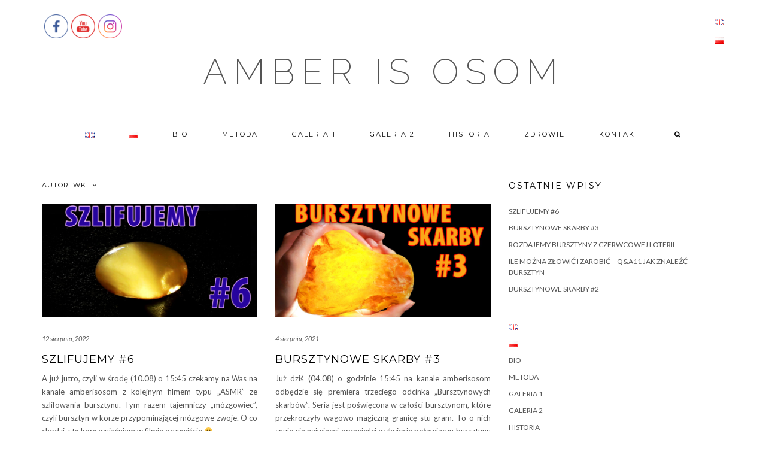

--- FILE ---
content_type: text/html; charset=UTF-8
request_url: https://www.amberisosom.com/author/admin/
body_size: 13550
content:
<!DOCTYPE html>
<html lang="pl-PL">
<head>
    <meta charset="UTF-8" />
    <meta http-equiv="X-UA-Compatible" content="IE=edge" />
    <meta name="viewport" content="width=device-width, initial-scale=1" />
        <title>WK &#8211; Amber is Osom</title>
<meta name='robots' content='max-image-preview:large' />
<link rel="alternate" href="https://www.amberisosom.com/en/author/admin/" hreflang="en" />
<link rel="alternate" href="https://www.amberisosom.com/author/admin/" hreflang="pl" />
<link rel='dns-prefetch' href='//fonts.googleapis.com' />
<link rel='dns-prefetch' href='//s.w.org' />
<link href='https://fonts.gstatic.com' crossorigin rel='preconnect' />
<link rel="alternate" type="application/rss+xml" title="Amber is Osom &raquo; Kanał z wpisami" href="https://www.amberisosom.com/feed/" />
<link rel="alternate" type="application/rss+xml" title="Amber is Osom &raquo; Kanał z komentarzami" href="https://www.amberisosom.com/comments/feed/" />
<link rel="alternate" type="application/rss+xml" title="Amber is Osom &raquo; Kanał z wpisami, których autorem jest WK" href="https://www.amberisosom.com/author/admin/feed/" />
<script type="text/javascript">
window._wpemojiSettings = {"baseUrl":"https:\/\/s.w.org\/images\/core\/emoji\/14.0.0\/72x72\/","ext":".png","svgUrl":"https:\/\/s.w.org\/images\/core\/emoji\/14.0.0\/svg\/","svgExt":".svg","source":{"concatemoji":"https:\/\/www.amberisosom.com\/wp-includes\/js\/wp-emoji-release.min.js?ver=6.0.9"}};
/*! This file is auto-generated */
!function(e,a,t){var n,r,o,i=a.createElement("canvas"),p=i.getContext&&i.getContext("2d");function s(e,t){var a=String.fromCharCode,e=(p.clearRect(0,0,i.width,i.height),p.fillText(a.apply(this,e),0,0),i.toDataURL());return p.clearRect(0,0,i.width,i.height),p.fillText(a.apply(this,t),0,0),e===i.toDataURL()}function c(e){var t=a.createElement("script");t.src=e,t.defer=t.type="text/javascript",a.getElementsByTagName("head")[0].appendChild(t)}for(o=Array("flag","emoji"),t.supports={everything:!0,everythingExceptFlag:!0},r=0;r<o.length;r++)t.supports[o[r]]=function(e){if(!p||!p.fillText)return!1;switch(p.textBaseline="top",p.font="600 32px Arial",e){case"flag":return s([127987,65039,8205,9895,65039],[127987,65039,8203,9895,65039])?!1:!s([55356,56826,55356,56819],[55356,56826,8203,55356,56819])&&!s([55356,57332,56128,56423,56128,56418,56128,56421,56128,56430,56128,56423,56128,56447],[55356,57332,8203,56128,56423,8203,56128,56418,8203,56128,56421,8203,56128,56430,8203,56128,56423,8203,56128,56447]);case"emoji":return!s([129777,127995,8205,129778,127999],[129777,127995,8203,129778,127999])}return!1}(o[r]),t.supports.everything=t.supports.everything&&t.supports[o[r]],"flag"!==o[r]&&(t.supports.everythingExceptFlag=t.supports.everythingExceptFlag&&t.supports[o[r]]);t.supports.everythingExceptFlag=t.supports.everythingExceptFlag&&!t.supports.flag,t.DOMReady=!1,t.readyCallback=function(){t.DOMReady=!0},t.supports.everything||(n=function(){t.readyCallback()},a.addEventListener?(a.addEventListener("DOMContentLoaded",n,!1),e.addEventListener("load",n,!1)):(e.attachEvent("onload",n),a.attachEvent("onreadystatechange",function(){"complete"===a.readyState&&t.readyCallback()})),(e=t.source||{}).concatemoji?c(e.concatemoji):e.wpemoji&&e.twemoji&&(c(e.twemoji),c(e.wpemoji)))}(window,document,window._wpemojiSettings);
</script>
<style type="text/css">
img.wp-smiley,
img.emoji {
	display: inline !important;
	border: none !important;
	box-shadow: none !important;
	height: 1em !important;
	width: 1em !important;
	margin: 0 0.07em !important;
	vertical-align: -0.1em !important;
	background: none !important;
	padding: 0 !important;
}
</style>
	<link rel='stylesheet' id='wp-block-library-css'  href='https://www.amberisosom.com/wp-includes/css/dist/block-library/style.min.css?ver=6.0.9' type='text/css' media='all' />
<style id='global-styles-inline-css' type='text/css'>
body{--wp--preset--color--black: #000000;--wp--preset--color--cyan-bluish-gray: #abb8c3;--wp--preset--color--white: #ffffff;--wp--preset--color--pale-pink: #f78da7;--wp--preset--color--vivid-red: #cf2e2e;--wp--preset--color--luminous-vivid-orange: #ff6900;--wp--preset--color--luminous-vivid-amber: #fcb900;--wp--preset--color--light-green-cyan: #7bdcb5;--wp--preset--color--vivid-green-cyan: #00d084;--wp--preset--color--pale-cyan-blue: #8ed1fc;--wp--preset--color--vivid-cyan-blue: #0693e3;--wp--preset--color--vivid-purple: #9b51e0;--wp--preset--gradient--vivid-cyan-blue-to-vivid-purple: linear-gradient(135deg,rgba(6,147,227,1) 0%,rgb(155,81,224) 100%);--wp--preset--gradient--light-green-cyan-to-vivid-green-cyan: linear-gradient(135deg,rgb(122,220,180) 0%,rgb(0,208,130) 100%);--wp--preset--gradient--luminous-vivid-amber-to-luminous-vivid-orange: linear-gradient(135deg,rgba(252,185,0,1) 0%,rgba(255,105,0,1) 100%);--wp--preset--gradient--luminous-vivid-orange-to-vivid-red: linear-gradient(135deg,rgba(255,105,0,1) 0%,rgb(207,46,46) 100%);--wp--preset--gradient--very-light-gray-to-cyan-bluish-gray: linear-gradient(135deg,rgb(238,238,238) 0%,rgb(169,184,195) 100%);--wp--preset--gradient--cool-to-warm-spectrum: linear-gradient(135deg,rgb(74,234,220) 0%,rgb(151,120,209) 20%,rgb(207,42,186) 40%,rgb(238,44,130) 60%,rgb(251,105,98) 80%,rgb(254,248,76) 100%);--wp--preset--gradient--blush-light-purple: linear-gradient(135deg,rgb(255,206,236) 0%,rgb(152,150,240) 100%);--wp--preset--gradient--blush-bordeaux: linear-gradient(135deg,rgb(254,205,165) 0%,rgb(254,45,45) 50%,rgb(107,0,62) 100%);--wp--preset--gradient--luminous-dusk: linear-gradient(135deg,rgb(255,203,112) 0%,rgb(199,81,192) 50%,rgb(65,88,208) 100%);--wp--preset--gradient--pale-ocean: linear-gradient(135deg,rgb(255,245,203) 0%,rgb(182,227,212) 50%,rgb(51,167,181) 100%);--wp--preset--gradient--electric-grass: linear-gradient(135deg,rgb(202,248,128) 0%,rgb(113,206,126) 100%);--wp--preset--gradient--midnight: linear-gradient(135deg,rgb(2,3,129) 0%,rgb(40,116,252) 100%);--wp--preset--duotone--dark-grayscale: url('#wp-duotone-dark-grayscale');--wp--preset--duotone--grayscale: url('#wp-duotone-grayscale');--wp--preset--duotone--purple-yellow: url('#wp-duotone-purple-yellow');--wp--preset--duotone--blue-red: url('#wp-duotone-blue-red');--wp--preset--duotone--midnight: url('#wp-duotone-midnight');--wp--preset--duotone--magenta-yellow: url('#wp-duotone-magenta-yellow');--wp--preset--duotone--purple-green: url('#wp-duotone-purple-green');--wp--preset--duotone--blue-orange: url('#wp-duotone-blue-orange');--wp--preset--font-size--small: 13px;--wp--preset--font-size--medium: 20px;--wp--preset--font-size--large: 36px;--wp--preset--font-size--x-large: 42px;}.has-black-color{color: var(--wp--preset--color--black) !important;}.has-cyan-bluish-gray-color{color: var(--wp--preset--color--cyan-bluish-gray) !important;}.has-white-color{color: var(--wp--preset--color--white) !important;}.has-pale-pink-color{color: var(--wp--preset--color--pale-pink) !important;}.has-vivid-red-color{color: var(--wp--preset--color--vivid-red) !important;}.has-luminous-vivid-orange-color{color: var(--wp--preset--color--luminous-vivid-orange) !important;}.has-luminous-vivid-amber-color{color: var(--wp--preset--color--luminous-vivid-amber) !important;}.has-light-green-cyan-color{color: var(--wp--preset--color--light-green-cyan) !important;}.has-vivid-green-cyan-color{color: var(--wp--preset--color--vivid-green-cyan) !important;}.has-pale-cyan-blue-color{color: var(--wp--preset--color--pale-cyan-blue) !important;}.has-vivid-cyan-blue-color{color: var(--wp--preset--color--vivid-cyan-blue) !important;}.has-vivid-purple-color{color: var(--wp--preset--color--vivid-purple) !important;}.has-black-background-color{background-color: var(--wp--preset--color--black) !important;}.has-cyan-bluish-gray-background-color{background-color: var(--wp--preset--color--cyan-bluish-gray) !important;}.has-white-background-color{background-color: var(--wp--preset--color--white) !important;}.has-pale-pink-background-color{background-color: var(--wp--preset--color--pale-pink) !important;}.has-vivid-red-background-color{background-color: var(--wp--preset--color--vivid-red) !important;}.has-luminous-vivid-orange-background-color{background-color: var(--wp--preset--color--luminous-vivid-orange) !important;}.has-luminous-vivid-amber-background-color{background-color: var(--wp--preset--color--luminous-vivid-amber) !important;}.has-light-green-cyan-background-color{background-color: var(--wp--preset--color--light-green-cyan) !important;}.has-vivid-green-cyan-background-color{background-color: var(--wp--preset--color--vivid-green-cyan) !important;}.has-pale-cyan-blue-background-color{background-color: var(--wp--preset--color--pale-cyan-blue) !important;}.has-vivid-cyan-blue-background-color{background-color: var(--wp--preset--color--vivid-cyan-blue) !important;}.has-vivid-purple-background-color{background-color: var(--wp--preset--color--vivid-purple) !important;}.has-black-border-color{border-color: var(--wp--preset--color--black) !important;}.has-cyan-bluish-gray-border-color{border-color: var(--wp--preset--color--cyan-bluish-gray) !important;}.has-white-border-color{border-color: var(--wp--preset--color--white) !important;}.has-pale-pink-border-color{border-color: var(--wp--preset--color--pale-pink) !important;}.has-vivid-red-border-color{border-color: var(--wp--preset--color--vivid-red) !important;}.has-luminous-vivid-orange-border-color{border-color: var(--wp--preset--color--luminous-vivid-orange) !important;}.has-luminous-vivid-amber-border-color{border-color: var(--wp--preset--color--luminous-vivid-amber) !important;}.has-light-green-cyan-border-color{border-color: var(--wp--preset--color--light-green-cyan) !important;}.has-vivid-green-cyan-border-color{border-color: var(--wp--preset--color--vivid-green-cyan) !important;}.has-pale-cyan-blue-border-color{border-color: var(--wp--preset--color--pale-cyan-blue) !important;}.has-vivid-cyan-blue-border-color{border-color: var(--wp--preset--color--vivid-cyan-blue) !important;}.has-vivid-purple-border-color{border-color: var(--wp--preset--color--vivid-purple) !important;}.has-vivid-cyan-blue-to-vivid-purple-gradient-background{background: var(--wp--preset--gradient--vivid-cyan-blue-to-vivid-purple) !important;}.has-light-green-cyan-to-vivid-green-cyan-gradient-background{background: var(--wp--preset--gradient--light-green-cyan-to-vivid-green-cyan) !important;}.has-luminous-vivid-amber-to-luminous-vivid-orange-gradient-background{background: var(--wp--preset--gradient--luminous-vivid-amber-to-luminous-vivid-orange) !important;}.has-luminous-vivid-orange-to-vivid-red-gradient-background{background: var(--wp--preset--gradient--luminous-vivid-orange-to-vivid-red) !important;}.has-very-light-gray-to-cyan-bluish-gray-gradient-background{background: var(--wp--preset--gradient--very-light-gray-to-cyan-bluish-gray) !important;}.has-cool-to-warm-spectrum-gradient-background{background: var(--wp--preset--gradient--cool-to-warm-spectrum) !important;}.has-blush-light-purple-gradient-background{background: var(--wp--preset--gradient--blush-light-purple) !important;}.has-blush-bordeaux-gradient-background{background: var(--wp--preset--gradient--blush-bordeaux) !important;}.has-luminous-dusk-gradient-background{background: var(--wp--preset--gradient--luminous-dusk) !important;}.has-pale-ocean-gradient-background{background: var(--wp--preset--gradient--pale-ocean) !important;}.has-electric-grass-gradient-background{background: var(--wp--preset--gradient--electric-grass) !important;}.has-midnight-gradient-background{background: var(--wp--preset--gradient--midnight) !important;}.has-small-font-size{font-size: var(--wp--preset--font-size--small) !important;}.has-medium-font-size{font-size: var(--wp--preset--font-size--medium) !important;}.has-large-font-size{font-size: var(--wp--preset--font-size--large) !important;}.has-x-large-font-size{font-size: var(--wp--preset--font-size--x-large) !important;}
</style>
<link rel='stylesheet' id='SFSImainCss-css'  href='https://www.amberisosom.com/wp-content/plugins/ultimate-social-media-icons/css/sfsi-style.css?ver=2.7.5' type='text/css' media='all' />
<link rel='stylesheet' id='kale-fonts-css'  href='https://fonts.googleapis.com/css?family=Montserrat%3A400%2C700%7CLato%3A400%2C700%2C300%2C300italic%2C400italic%2C700italic%7CRaleway%3A200%7CCaveat&#038;subset=latin%2Clatin-ext' type='text/css' media='all' />
<link rel='stylesheet' id='bootstrap-css'  href='https://www.amberisosom.com/wp-content/themes/kale/assets/css/bootstrap.min.css?ver=6.0.9' type='text/css' media='all' />
<link rel='stylesheet' id='bootstrap-select-css'  href='https://www.amberisosom.com/wp-content/themes/kale/assets/css/bootstrap-select.min.css?ver=6.0.9' type='text/css' media='all' />
<link rel='stylesheet' id='smartmenus-bootstrap-css'  href='https://www.amberisosom.com/wp-content/themes/kale/assets/css/jquery.smartmenus.bootstrap.css?ver=6.0.9' type='text/css' media='all' />
<link rel='stylesheet' id='font-awesome-css'  href='https://www.amberisosom.com/wp-content/themes/kale/assets/css/font-awesome.min.css?ver=6.0.9' type='text/css' media='all' />
<link rel='stylesheet' id='owl-carousel-css'  href='https://www.amberisosom.com/wp-content/themes/kale/assets/css/owl.carousel.css?ver=6.0.9' type='text/css' media='all' />
<link rel='stylesheet' id='kale-style-css'  href='https://www.amberisosom.com/wp-content/themes/kale/style.css?ver=6.0.9' type='text/css' media='all' />
<link rel='stylesheet' id='recent-posts-widget-with-thumbnails-public-style-css'  href='https://www.amberisosom.com/wp-content/plugins/recent-posts-widget-with-thumbnails/public.css?ver=7.1.1' type='text/css' media='all' />
<link rel='stylesheet' id='fancybox-css'  href='https://www.amberisosom.com/wp-content/plugins/easy-fancybox/css/jquery.fancybox.min.css?ver=1.3.24' type='text/css' media='screen' />
<script type='text/javascript' src='https://www.amberisosom.com/wp-includes/js/jquery/jquery.min.js?ver=3.6.0' id='jquery-core-js'></script>
<script type='text/javascript' src='https://www.amberisosom.com/wp-includes/js/jquery/jquery-migrate.min.js?ver=3.3.2' id='jquery-migrate-js'></script>
<!--[if lt IE 9]>
<script type='text/javascript' src='https://www.amberisosom.com/wp-content/themes/kale/assets/js/html5shiv.min.js?ver=3.7.0' id='kale-html5-js'></script>
<![endif]-->
<!--[if lt IE 9]>
<script type='text/javascript' src='https://www.amberisosom.com/wp-content/themes/kale/assets/js/respond.min.js?ver=1.3.0' id='kale-respond-js'></script>
<![endif]-->
<link rel="https://api.w.org/" href="https://www.amberisosom.com/wp-json/" /><link rel="alternate" type="application/json" href="https://www.amberisosom.com/wp-json/wp/v2/users/1" /><link rel="EditURI" type="application/rsd+xml" title="RSD" href="https://www.amberisosom.com/xmlrpc.php?rsd" />
<link rel="wlwmanifest" type="application/wlwmanifest+xml" href="https://www.amberisosom.com/wp-includes/wlwmanifest.xml" /> 
<meta name="generator" content="WordPress 6.0.9" />
<meta name="follow.[base64]" content="4Ap19gtAPchb1BbyHmdn"/><meta property="og:image:secure_url" content="https://www.amberisosom.com/wp-content/uploads/2022/08/miniaturka-2-niebieski-obrys-poziomo-kopia-1.jpg" data-id="sfsi"><meta property="og:image:type" content="image/jpeg" data-id="sfsi" /><meta property="og:image:width" content="1920" data-id="sfsi" /><meta property="og:image:height" content="1080" data-id="sfsi" /><meta property="og:url" content="https://www.amberisosom.com/bez-kategorii/szlifujemy-6/" data-id="sfsi" /><meta property="og:description" content="
A już jutro, czyli w środę (10.08) o 15:45 czekamy na Was na kanale amberisosom z kolejnym filmem typu ASMR ze szlifowania bursztynu. Tym razem tajemniczy mózgowiec, czyli bursztyn w korze przypominającej mózgowe zwoje. O co chodzi z tą korą wyjaśniam w filmie oczywiście :) Jak również wyjaśniam co mnie do tego maluszka skusiło. I zdradzę Wam jeszcze tylko, że warto było go przeszlifować. Serdecznie zapraszam :)



Wystarczy kliknąć w obrazek poniżej:




" data-id="sfsi" /><meta property="og:title" content="SZLIFUJEMY #6" data-id="sfsi" /><style>.frontpage-banner:before, .frontpage-slider .owl-carousel-item:before{content:none;}</style><link rel="icon" href="https://www.amberisosom.com/wp-content/uploads/2019/08/cropped-IMG_5799-kolor-ikona-strony-32x32.jpg" sizes="32x32" />
<link rel="icon" href="https://www.amberisosom.com/wp-content/uploads/2019/08/cropped-IMG_5799-kolor-ikona-strony-192x192.jpg" sizes="192x192" />
<link rel="apple-touch-icon" href="https://www.amberisosom.com/wp-content/uploads/2019/08/cropped-IMG_5799-kolor-ikona-strony-180x180.jpg" />
<meta name="msapplication-TileImage" content="https://www.amberisosom.com/wp-content/uploads/2019/08/cropped-IMG_5799-kolor-ikona-strony-270x270.jpg" />
<style id="kirki-inline-styles"></style></head>

<body data-rsssl=1 class="archive author author-admin author-1 sfsi_actvite_theme_thin">
<svg xmlns="http://www.w3.org/2000/svg" viewBox="0 0 0 0" width="0" height="0" focusable="false" role="none" style="visibility: hidden; position: absolute; left: -9999px; overflow: hidden;" ><defs><filter id="wp-duotone-dark-grayscale"><feColorMatrix color-interpolation-filters="sRGB" type="matrix" values=" .299 .587 .114 0 0 .299 .587 .114 0 0 .299 .587 .114 0 0 .299 .587 .114 0 0 " /><feComponentTransfer color-interpolation-filters="sRGB" ><feFuncR type="table" tableValues="0 0.49803921568627" /><feFuncG type="table" tableValues="0 0.49803921568627" /><feFuncB type="table" tableValues="0 0.49803921568627" /><feFuncA type="table" tableValues="1 1" /></feComponentTransfer><feComposite in2="SourceGraphic" operator="in" /></filter></defs></svg><svg xmlns="http://www.w3.org/2000/svg" viewBox="0 0 0 0" width="0" height="0" focusable="false" role="none" style="visibility: hidden; position: absolute; left: -9999px; overflow: hidden;" ><defs><filter id="wp-duotone-grayscale"><feColorMatrix color-interpolation-filters="sRGB" type="matrix" values=" .299 .587 .114 0 0 .299 .587 .114 0 0 .299 .587 .114 0 0 .299 .587 .114 0 0 " /><feComponentTransfer color-interpolation-filters="sRGB" ><feFuncR type="table" tableValues="0 1" /><feFuncG type="table" tableValues="0 1" /><feFuncB type="table" tableValues="0 1" /><feFuncA type="table" tableValues="1 1" /></feComponentTransfer><feComposite in2="SourceGraphic" operator="in" /></filter></defs></svg><svg xmlns="http://www.w3.org/2000/svg" viewBox="0 0 0 0" width="0" height="0" focusable="false" role="none" style="visibility: hidden; position: absolute; left: -9999px; overflow: hidden;" ><defs><filter id="wp-duotone-purple-yellow"><feColorMatrix color-interpolation-filters="sRGB" type="matrix" values=" .299 .587 .114 0 0 .299 .587 .114 0 0 .299 .587 .114 0 0 .299 .587 .114 0 0 " /><feComponentTransfer color-interpolation-filters="sRGB" ><feFuncR type="table" tableValues="0.54901960784314 0.98823529411765" /><feFuncG type="table" tableValues="0 1" /><feFuncB type="table" tableValues="0.71764705882353 0.25490196078431" /><feFuncA type="table" tableValues="1 1" /></feComponentTransfer><feComposite in2="SourceGraphic" operator="in" /></filter></defs></svg><svg xmlns="http://www.w3.org/2000/svg" viewBox="0 0 0 0" width="0" height="0" focusable="false" role="none" style="visibility: hidden; position: absolute; left: -9999px; overflow: hidden;" ><defs><filter id="wp-duotone-blue-red"><feColorMatrix color-interpolation-filters="sRGB" type="matrix" values=" .299 .587 .114 0 0 .299 .587 .114 0 0 .299 .587 .114 0 0 .299 .587 .114 0 0 " /><feComponentTransfer color-interpolation-filters="sRGB" ><feFuncR type="table" tableValues="0 1" /><feFuncG type="table" tableValues="0 0.27843137254902" /><feFuncB type="table" tableValues="0.5921568627451 0.27843137254902" /><feFuncA type="table" tableValues="1 1" /></feComponentTransfer><feComposite in2="SourceGraphic" operator="in" /></filter></defs></svg><svg xmlns="http://www.w3.org/2000/svg" viewBox="0 0 0 0" width="0" height="0" focusable="false" role="none" style="visibility: hidden; position: absolute; left: -9999px; overflow: hidden;" ><defs><filter id="wp-duotone-midnight"><feColorMatrix color-interpolation-filters="sRGB" type="matrix" values=" .299 .587 .114 0 0 .299 .587 .114 0 0 .299 .587 .114 0 0 .299 .587 .114 0 0 " /><feComponentTransfer color-interpolation-filters="sRGB" ><feFuncR type="table" tableValues="0 0" /><feFuncG type="table" tableValues="0 0.64705882352941" /><feFuncB type="table" tableValues="0 1" /><feFuncA type="table" tableValues="1 1" /></feComponentTransfer><feComposite in2="SourceGraphic" operator="in" /></filter></defs></svg><svg xmlns="http://www.w3.org/2000/svg" viewBox="0 0 0 0" width="0" height="0" focusable="false" role="none" style="visibility: hidden; position: absolute; left: -9999px; overflow: hidden;" ><defs><filter id="wp-duotone-magenta-yellow"><feColorMatrix color-interpolation-filters="sRGB" type="matrix" values=" .299 .587 .114 0 0 .299 .587 .114 0 0 .299 .587 .114 0 0 .299 .587 .114 0 0 " /><feComponentTransfer color-interpolation-filters="sRGB" ><feFuncR type="table" tableValues="0.78039215686275 1" /><feFuncG type="table" tableValues="0 0.94901960784314" /><feFuncB type="table" tableValues="0.35294117647059 0.47058823529412" /><feFuncA type="table" tableValues="1 1" /></feComponentTransfer><feComposite in2="SourceGraphic" operator="in" /></filter></defs></svg><svg xmlns="http://www.w3.org/2000/svg" viewBox="0 0 0 0" width="0" height="0" focusable="false" role="none" style="visibility: hidden; position: absolute; left: -9999px; overflow: hidden;" ><defs><filter id="wp-duotone-purple-green"><feColorMatrix color-interpolation-filters="sRGB" type="matrix" values=" .299 .587 .114 0 0 .299 .587 .114 0 0 .299 .587 .114 0 0 .299 .587 .114 0 0 " /><feComponentTransfer color-interpolation-filters="sRGB" ><feFuncR type="table" tableValues="0.65098039215686 0.40392156862745" /><feFuncG type="table" tableValues="0 1" /><feFuncB type="table" tableValues="0.44705882352941 0.4" /><feFuncA type="table" tableValues="1 1" /></feComponentTransfer><feComposite in2="SourceGraphic" operator="in" /></filter></defs></svg><svg xmlns="http://www.w3.org/2000/svg" viewBox="0 0 0 0" width="0" height="0" focusable="false" role="none" style="visibility: hidden; position: absolute; left: -9999px; overflow: hidden;" ><defs><filter id="wp-duotone-blue-orange"><feColorMatrix color-interpolation-filters="sRGB" type="matrix" values=" .299 .587 .114 0 0 .299 .587 .114 0 0 .299 .587 .114 0 0 .299 .587 .114 0 0 " /><feComponentTransfer color-interpolation-filters="sRGB" ><feFuncR type="table" tableValues="0.098039215686275 1" /><feFuncG type="table" tableValues="0 0.66274509803922" /><feFuncB type="table" tableValues="0.84705882352941 0.41960784313725" /><feFuncA type="table" tableValues="1 1" /></feComponentTransfer><feComposite in2="SourceGraphic" operator="in" /></filter></defs></svg><a class="skip-link screen-reader-text" href="#content">
Skip to content</a>

<div class="main-wrapper">
    <div class="container">

        <!-- Header -->
        <header class="header" role="banner">

                        <!-- Header Row 1 -->
            <div class="header-row-1">
                <div class="row">

					<!-- Widget / Social Menu -->
                    <div class="col-sm-6 header-row-1-left">
					<div id="sfsi-widget-4" class="header-widget widget sfsi"><h3 class="screen-reader-text">Please follow &#038; like us :)</h3>		<div class="sfsi_widget" data-position="widget" style="display:flex;flex-wrap:wrap;justify-content: left">
			<div id='sfsi_wDiv'></div>
			<div class="norm_row sfsi_wDiv "  style="width:225px;position:absolute;;text-align:left"><div style='width:40px; height:40px;margin-left:5px;margin-bottom:5px; ' class='sfsi_wicons shuffeldiv ' ><div class='inerCnt'><a class=' sficn' data-effect='scale'   href='https://www.facebook.com/wojtek.kurczewski.94' id='sfsiid_facebook_icon' style='width:40px;height:40px;opacity:1;'  ><img data-pin-nopin='true' alt='Facebook' title='Facebook' src='https://www.amberisosom.com/wp-content/plugins/ultimate-social-media-icons/images/icons_theme/thin/thin_facebook.png' width='40' height='40' style='' class='sfcm sfsi_wicon ' data-effect='scale'   /></a></div></div><div style='width:40px; height:40px;margin-left:5px;margin-bottom:5px; ' class='sfsi_wicons shuffeldiv ' ><div class='inerCnt'><a class=' sficn' data-effect='scale'   href='https://www.youtube.com/channel/UCyW4go1chNThLjdQHUT6kmg' id='sfsiid_youtube_icon' style='width:40px;height:40px;opacity:1;'  ><img data-pin-nopin='true' alt='YouTube' title='YouTube' src='https://www.amberisosom.com/wp-content/plugins/ultimate-social-media-icons/images/icons_theme/thin/thin_youtube.png' width='40' height='40' style='' class='sfcm sfsi_wicon ' data-effect='scale'   /></a></div></div><div style='width:40px; height:40px;margin-left:5px;margin-bottom:5px; ' class='sfsi_wicons shuffeldiv ' ><div class='inerCnt'><a class=' sficn' data-effect='scale'   href='https://www.instagram.com/amberisosom/' id='sfsiid_instagram_icon' style='width:40px;height:40px;opacity:1;'  ><img data-pin-nopin='true' alt='Instagram' title='Instagram' src='https://www.amberisosom.com/wp-content/plugins/ultimate-social-media-icons/images/icons_theme/thin/thin_instagram.png' width='40' height='40' style='' class='sfcm sfsi_wicon ' data-effect='scale'   /></a></div></div></div ><div id="sfsi_holder" class="sfsi_holders" style="position: relative; float: left;width:100%;z-index:-1;"></div ><script>window.addEventListener("sfsi_functions_loaded", function() 
			{
				if (typeof sfsi_widget_set == "function") {
					sfsi_widget_set();
				}
			}); </script>			<div style="clear: both;"></div>
		</div>
	</div>                    </div>
					<!-- /Widget / Social Menu -->

                    <!-- Widget / Top Menu -->
					<div class="col-sm-6 header-row-1-right">
					<div id="polylang-2" class="header-widget widget widget_polylang"><ul>
	<li class="lang-item lang-item-2 lang-item-en lang-item-first"><a  lang="en-GB" hreflang="en-GB" href="https://www.amberisosom.com/en/author/admin/"><img src="[data-uri]" alt="English" width="16" height="11" style="height: 11px; width: 16px;" /></a></li>
	<li class="lang-item lang-item-5 lang-item-pl current-lang"><a  lang="pl-PL" hreflang="pl-PL" href="https://www.amberisosom.com/author/admin/"><img src="[data-uri]" alt="Polski" width="16" height="11" style="height: 11px; width: 16px;" /></a></li>
</ul>
</div>					</div>
					<!-- /Widget / Top Menu -->

                </div>
            </div>
			<div class="header-row-1-toggle"><i class="fa fa-angle-down"></i><span class="screen-reader-text">Toggle header</span></div>
            <!-- /Header Row 1 -->
            
            <!-- Header Row 2 -->
            <div class="header-row-2">
                <div class="logo">
                    
												<div class="header-logo-text"><a href="https://www.amberisosom.com/">Amber is Osom</a></div>
						
                                    </div>
                            </div>
            <!-- /Header Row 2 -->


            <!-- Header Row 3 -->
            <div class="header-row-3">
                <nav class="navbar navbar-default" role="navigation" aria-label="Main navigation">
                    <div class="navbar-header">
                        <button type="button" class="navbar-toggle collapsed" data-toggle="collapse" data-target=".header-row-3 .navbar-collapse" aria-expanded="false">
                        <span class="sr-only">Toggle Navigation</span>
                        <span class="icon-bar"></span>
                        <span class="icon-bar"></span>
                        <span class="icon-bar"></span>
                        </button>
                    </div>
                    <!-- Navigation -->
                    <div class="navbar-collapse collapse"><ul id="menu-menu-polski" class="nav navbar-nav"><li id="menu-item-107-en" class="lang-item lang-item-2 lang-item-en lang-item-first menu-item menu-item-type-custom menu-item-object-custom menu-item-107-en"><a href="https://www.amberisosom.com/en/author/admin/" hreflang="en-GB" lang="en-GB"><img src="[data-uri]" alt="English" width="16" height="11" style="height: 11px; width: 16px;" /></a></li>
<li id="menu-item-107-pl" class="lang-item lang-item-5 lang-item-pl current-lang menu-item menu-item-type-custom menu-item-object-custom menu-item-107-pl"><a href="https://www.amberisosom.com/author/admin/" hreflang="pl-PL" lang="pl-PL"><img src="[data-uri]" alt="Polski" width="16" height="11" style="height: 11px; width: 16px;" /></a></li>
<li id="menu-item-62" class="menu-item menu-item-type-post_type menu-item-object-page menu-item-62"><a href="https://www.amberisosom.com/bio/">Bio</a></li>
<li id="menu-item-437" class="menu-item menu-item-type-post_type menu-item-object-page menu-item-437"><a href="https://www.amberisosom.com/metoda/">Metoda</a></li>
<li id="menu-item-92" class="menu-item menu-item-type-taxonomy menu-item-object-category menu-item-92"><a href="https://www.amberisosom.com/category/galeria-1/">Galeria 1</a></li>
<li id="menu-item-93" class="menu-item menu-item-type-taxonomy menu-item-object-category menu-item-93"><a href="https://www.amberisosom.com/category/galeria-2/">Galeria 2</a></li>
<li id="menu-item-90" class="menu-item menu-item-type-taxonomy menu-item-object-category menu-item-90"><a href="https://www.amberisosom.com/category/historia/">Historia</a></li>
<li id="menu-item-91" class="menu-item menu-item-type-taxonomy menu-item-object-category menu-item-91"><a href="https://www.amberisosom.com/category/zdrowie/">Zdrowie</a></li>
<li id="menu-item-58" class="menu-item menu-item-type-post_type menu-item-object-page menu-item-58"><a href="https://www.amberisosom.com/kontakt/">Kontakt</a></li>
<li class="search">
        <a href="javascript:;" id="toggle-main_search" data-toggle="dropdown"><i class="fa fa-search"></i></a>
        <div class="dropdown-menu main_search">
            <form name="main_search" method="get" action="https://www.amberisosom.com/">
                <input type="text" name="s" class="form-control" placeholder="Type here" />
            </form>
        </div>
    </li></ul></div>                    <!-- /Navigation -->
                </nav>
            </div>
            <!-- /Header Row 3 -->

        </header>
        <!-- /Header -->


<a id="content"></a>

<div class="blog-feed">
<!-- Two Columns -->
<div class="row two-columns">
    
<!-- Main Column -->
<div class="main-column  col-md-8 " role="main">
    <!-- Blog Feed -->
    <div class="blog-feed">
        <h2>Autor: <span>WK</span></h2>
        
        <div class="blog-feed-posts">
        
        <div class="row">                    <div class="col-md-6"><div id="post-1078" class="entry entry-small post-1078 post type-post status-publish format-standard has-post-thumbnail category-bez-kategorii tag-asmr tag-bursztyn tag-bursztyny">
    
    <div class="entry-content">
        
        <div class="entry-thumb">
                        <a href="https://www.amberisosom.com/bez-kategorii/szlifujemy-6/"><img width="760" height="400" src="https://www.amberisosom.com/wp-content/uploads/2022/08/miniaturka-2-niebieski-obrys-poziomo-kopia-1-760x400.jpg" class="img-responsive wp-post-image" alt="SZLIFUJEMY #6" /></a>
                    </div>
        
                <div class="entry-date date updated"><a href="https://www.amberisosom.com/bez-kategorii/szlifujemy-6/">12 sierpnia, 2022</a></div>
                
                <h3 class="entry-title"><a href="https://www.amberisosom.com/bez-kategorii/szlifujemy-6/" title="SZLIFUJEMY #6">SZLIFUJEMY #6</a></h3>
                
                <div class="entry-summary">
          <p>A już jutro, czyli w środę (10.08) o 15:45 czekamy na Was na kanale amberisosom z kolejnym filmem typu &#8222;ASMR&#8221; ze szlifowania bursztynu. Tym razem tajemniczy &#8222;mózgowiec&#8221;, czyli bursztyn w korze przypominającej mózgowe zwoje. O co chodzi z tą korą wyjaśniam w filmie oczywiście 🙂&nbsp;<a class="read-more" href="https://www.amberisosom.com/bez-kategorii/szlifujemy-6/">&hellip;</a></p>
                  </div>
                
                <div class="entry-meta">
            <div class="entry-category"><a href="https://www.amberisosom.com/category/bez-kategorii/" rel="category tag">bez kategorii</a></div><span class="sep"> - </span><div class="entry-author">by <span class="vcard author"><span class="fn">WK</span></span></div>        </div>
                
    </div>
</div></div>
                                        <div class="col-md-6"><div id="post-1057" class="entry entry-small post-1057 post type-post status-publish format-standard has-post-thumbnail category-bez-kategorii tag-bursztyn tag-bursztyny tag-kingsize">
    
    <div class="entry-content">
        
        <div class="entry-thumb">
                        <a href="https://www.amberisosom.com/bez-kategorii/bursztynowe-skarby-3/"><img width="760" height="400" src="https://www.amberisosom.com/wp-content/uploads/2021/08/miniaturka-1-kopia-760x400.jpg" class="img-responsive wp-post-image" alt="BURSZTYNOWE SKARBY #3" loading="lazy" /></a>
                    </div>
        
                <div class="entry-date date updated"><a href="https://www.amberisosom.com/bez-kategorii/bursztynowe-skarby-3/">4 sierpnia, 2021</a></div>
                
                <h3 class="entry-title"><a href="https://www.amberisosom.com/bez-kategorii/bursztynowe-skarby-3/" title="BURSZTYNOWE SKARBY #3">BURSZTYNOWE SKARBY #3</a></h3>
                
                <div class="entry-summary">
          <p>Już dziś (04.08) o godzinie 15:45 na kanale amberisosom odbędzie się premiera trzeciego odcinka &#8222;Bursztynowych skarbów&#8221;. Seria jest poświęcona w całości bursztynom, które przekroczyły wagowo magiczną granicę stu gram. To o nich snuje się najwięcej opowieści w świecie poławiaczy bursztynu i opowieści o ich złowieniu&nbsp;<a class="read-more" href="https://www.amberisosom.com/bez-kategorii/bursztynowe-skarby-3/">&hellip;</a></p>
                  </div>
                
                <div class="entry-meta">
            <div class="entry-category"><a href="https://www.amberisosom.com/category/bez-kategorii/" rel="category tag">bez kategorii</a></div><span class="sep"> - </span><div class="entry-author">by <span class="vcard author"><span class="fn">WK</span></span></div>        </div>
                
    </div>
</div></div>
                    </div><div class="row">                    <div class="col-md-6"><div id="post-1050" class="entry entry-small post-1050 post type-post status-publish format-standard has-post-thumbnail category-bez-kategorii tag-bursztyn tag-bursztyny tag-giveaway tag-rozdanie">
    
    <div class="entry-content">
        
        <div class="entry-thumb">
                        <a href="https://www.amberisosom.com/bez-kategorii/rozdajemy-bursztyny-z-czerwcowej-loterii/"><img width="760" height="400" src="https://www.amberisosom.com/wp-content/uploads/2021/07/miniaturka-niebieski-obrys-poziomo-kopia-760x400.jpg" class="img-responsive wp-post-image" alt="Rozdajemy Bursztyny z czerwcowej loterii" loading="lazy" /></a>
                    </div>
        
                <div class="entry-date date updated"><a href="https://www.amberisosom.com/bez-kategorii/rozdajemy-bursztyny-z-czerwcowej-loterii/">20 lipca, 2021</a></div>
                
                <h3 class="entry-title"><a href="https://www.amberisosom.com/bez-kategorii/rozdajemy-bursztyny-z-czerwcowej-loterii/" title="Rozdajemy Bursztyny z czerwcowej loterii">Rozdajemy Bursztyny z czerwcowej loterii</a></h3>
                
                <div class="entry-summary">
          <p>Już jutro o 15:45 na kanale amberisosom będzie można obejrzeć relację z czerwcowego rozdania bursztynów. Tym razem z przyczyn technicznych nie udało mi się dojechać do Piotra, więc musiałem przeprowadzić losowanie jednoosobowo. Długo myślałem, jak sobie z tym faktem poradzić, ale w końcu się udało.&nbsp;<a class="read-more" href="https://www.amberisosom.com/bez-kategorii/rozdajemy-bursztyny-z-czerwcowej-loterii/">&hellip;</a></p>
                  </div>
                
                <div class="entry-meta">
            <div class="entry-category"><a href="https://www.amberisosom.com/category/bez-kategorii/" rel="category tag">bez kategorii</a></div><span class="sep"> - </span><div class="entry-author">by <span class="vcard author"><span class="fn">WK</span></span></div>        </div>
                
    </div>
</div></div>
                                        <div class="col-md-6"><div id="post-1044" class="entry entry-small post-1044 post type-post status-publish format-standard has-post-thumbnail category-bez-kategorii tag-bursztyn tag-bursztyny tag-lowieniebursztynu tag-polowybursztynu">
    
    <div class="entry-content">
        
        <div class="entry-thumb">
                        <a href="https://www.amberisosom.com/bez-kategorii/ile-mozna-zlowic-i-zarobic-qa11-jak-znalezc-bursztyn/"><img width="760" height="400" src="https://www.amberisosom.com/wp-content/uploads/2021/06/miniaturka-760x400.jpg" class="img-responsive wp-post-image" alt="Ile można złowić i zarobić &#8211; Q&#038;A11 JAK ZNALEŹĆ BURSZTYN" loading="lazy" /></a>
                    </div>
        
                <div class="entry-date date updated"><a href="https://www.amberisosom.com/bez-kategorii/ile-mozna-zlowic-i-zarobic-qa11-jak-znalezc-bursztyn/">28 czerwca, 2021</a></div>
                
                <h3 class="entry-title"><a href="https://www.amberisosom.com/bez-kategorii/ile-mozna-zlowic-i-zarobic-qa11-jak-znalezc-bursztyn/" title="Ile można złowić i zarobić &#8211; Q&#038;A11 JAK ZNALEŹĆ BURSZTYN">Ile można złowić i zarobić &#8211; Q&#038;A11 JAK ZNALEŹĆ BURSZTYN</a></h3>
                
                <div class="entry-summary">
          <p>Majowe bursztyny rozdane (jeśli jeszcze ktoś nie widział to relacja z tego eventu tutaj), a tym razem postanowiliśmy się pochylić nad mailem, który napisał do nas jeden z naszych widzów z Międzyzdrojów. Z treści tego listu wynika, że jest to człowiek posiadający wieloletnie doświadczenie w&nbsp;<a class="read-more" href="https://www.amberisosom.com/bez-kategorii/ile-mozna-zlowic-i-zarobic-qa11-jak-znalezc-bursztyn/">&hellip;</a></p>
                  </div>
                
                <div class="entry-meta">
            <div class="entry-category"><a href="https://www.amberisosom.com/category/bez-kategorii/" rel="category tag">bez kategorii</a></div><span class="sep"> - </span><div class="entry-author">by <span class="vcard author"><span class="fn">WK</span></span></div>        </div>
                
    </div>
</div></div>
                    </div><div class="row">                    <div class="col-md-6"><div id="post-1033" class="entry entry-small post-1033 post type-post status-publish format-standard has-post-thumbnail category-bez-kategorii tag-bursztyn tag-bursztyny tag-kingsize tag-krolewski tag-rozmiar">
    
    <div class="entry-content">
        
        <div class="entry-thumb">
                        <a href="https://www.amberisosom.com/bez-kategorii/bursztynowe-skarby-2/"><img width="760" height="400" src="https://www.amberisosom.com/wp-content/uploads/2021/06/miniaturka-1-kopia-760x400.jpg" class="img-responsive wp-post-image" alt="BURSZTYNOWE SKARBY #2" loading="lazy" /></a>
                    </div>
        
                <div class="entry-date date updated"><a href="https://www.amberisosom.com/bez-kategorii/bursztynowe-skarby-2/">7 czerwca, 2021</a></div>
                
                <h3 class="entry-title"><a href="https://www.amberisosom.com/bez-kategorii/bursztynowe-skarby-2/" title="BURSZTYNOWE SKARBY #2">BURSZTYNOWE SKARBY #2</a></h3>
                
                <div class="entry-summary">
          <p>W najbliższą środę (09.06) o godzinie 15:45 na kanale amberisosom odbędzie się premiera drugiego odcinka &#8222;Bursztynowych skarbów&#8221;. Seria ta jest poświęcona w całości bursztynom, które wzbudzają największe emocje wśród poławiaczy i miłośników bursztynu, czyli takim, które przekroczyły wagowo magiczną granicę stu gram. To z nimi&nbsp;<a class="read-more" href="https://www.amberisosom.com/bez-kategorii/bursztynowe-skarby-2/">&hellip;</a></p>
                  </div>
                
                <div class="entry-meta">
            <div class="entry-category"><a href="https://www.amberisosom.com/category/bez-kategorii/" rel="category tag">bez kategorii</a></div><span class="sep"> - </span><div class="entry-author">by <span class="vcard author"><span class="fn">WK</span></span></div>        </div>
                
    </div>
</div></div>
                                        <div class="col-md-6"><div id="post-1017" class="entry entry-small post-1017 post type-post status-publish format-standard has-post-thumbnail category-bez-kategorii tag-bursztyn tag-bursztyny tag-giveaway tag-losowanie tag-loteria tag-rozdanie">
    
    <div class="entry-content">
        
        <div class="entry-thumb">
                        <a href="https://www.amberisosom.com/bez-kategorii/rozdanie-bursztynow-z-kwietniowej-loterii/"><img width="760" height="400" src="https://www.amberisosom.com/wp-content/uploads/2021/05/miniaturka-niebieski-obrys-poziomo-kopia-760x400.jpg" class="img-responsive wp-post-image" alt="Rozdanie bursztynów z kwietniowej loterii" loading="lazy" /></a>
                    </div>
        
                <div class="entry-date date updated"><a href="https://www.amberisosom.com/bez-kategorii/rozdanie-bursztynow-z-kwietniowej-loterii/">19 maja, 2021</a></div>
                
                <h3 class="entry-title"><a href="https://www.amberisosom.com/bez-kategorii/rozdanie-bursztynow-z-kwietniowej-loterii/" title="Rozdanie bursztynów z kwietniowej loterii">Rozdanie bursztynów z kwietniowej loterii</a></h3>
                
                <div class="entry-summary">
          <p>Właśnie razem z Piotrem Sobaczyńskim rozdaliśmy bursztyny z kwietniowej edycji naszej comiesięcznej loterii. Na kanale Amberisosom jest już dostępny film z tego wydarzenia. Serdecznie zapraszam zarówno do wzięcia udziału w kolejnej, majowej edycji naszej loterii gdzie znów będziemy losować bursztyny z frakcji 2-5gr i 5-10gr&nbsp;<a class="read-more" href="https://www.amberisosom.com/bez-kategorii/rozdanie-bursztynow-z-kwietniowej-loterii/">&hellip;</a></p>
                  </div>
                
                <div class="entry-meta">
            <div class="entry-category"><a href="https://www.amberisosom.com/category/bez-kategorii/" rel="category tag">bez kategorii</a></div><span class="sep"> - </span><div class="entry-author">by <span class="vcard author"><span class="fn">WK</span></span></div>        </div>
                
    </div>
</div></div>
                    </div><div class="row">                    <div class="col-md-6"><div id="post-1007" class="entry entry-small post-1007 post type-post status-publish format-standard has-post-thumbnail category-bez-kategorii">
    
    <div class="entry-content">
        
        <div class="entry-thumb">
                        <a href="https://www.amberisosom.com/bez-kategorii/patronite-juz-jest/"><img width="760" height="400" src="https://www.amberisosom.com/wp-content/uploads/2021/05/czarny-760x400.jpg" class="img-responsive wp-post-image" alt="PATRONITE &#8211; już jest" loading="lazy" /></a>
                    </div>
        
                <div class="entry-date date updated"><a href="https://www.amberisosom.com/bez-kategorii/patronite-juz-jest/">10 maja, 2021</a></div>
                
                <h3 class="entry-title"><a href="https://www.amberisosom.com/bez-kategorii/patronite-juz-jest/" title="PATRONITE &#8211; już jest">PATRONITE &#8211; już jest</a></h3>
                
                <div class="entry-summary">
          <p>Z przyjemnością pragnę zakomunikować, że po przejściu wszystkich etapów weryfikacji udało mi się wreszcie aktywować Patronite&#8217;a. Pytaliście o to od pół roku więc już jest. Tadam!!! Ponieważ duża część znajomych nie zna tej platformy to postaram się tutaj pokrótce objaśnić o co chodzi. Otóż, jest&nbsp;<a class="read-more" href="https://www.amberisosom.com/bez-kategorii/patronite-juz-jest/">&hellip;</a></p>
                  </div>
                
                <div class="entry-meta">
            <div class="entry-category"><a href="https://www.amberisosom.com/category/bez-kategorii/" rel="category tag">bez kategorii</a></div><span class="sep"> - </span><div class="entry-author">by <span class="vcard author"><span class="fn">WK</span></span></div>        </div>
                
    </div>
</div></div>
                                        <div class="col-md-6"><div id="post-992" class="entry entry-small post-992 post type-post status-publish format-standard has-post-thumbnail category-galeria-1 category-galeria-2 tag-bursztyn tag-bursztyny tag-na-mokro tag-pasta-polerska tag-szlifowanie">
    
    <div class="entry-content">
        
        <div class="entry-thumb">
                        <a href="https://www.amberisosom.com/galeria-1/szlifujemy-cz-2/"><img width="760" height="400" src="https://www.amberisosom.com/wp-content/uploads/2021/04/IMG_8492-a-760x400.jpg" class="img-responsive wp-post-image" alt="Szlifujemy &#8211; cz.2" loading="lazy" /></a>
                    </div>
        
                <div class="entry-date date updated"><a href="https://www.amberisosom.com/galeria-1/szlifujemy-cz-2/">23 kwietnia, 2021</a></div>
                
                <h3 class="entry-title"><a href="https://www.amberisosom.com/galeria-1/szlifujemy-cz-2/" title="Szlifujemy &#8211; cz.2">Szlifujemy &#8211; cz.2</a></h3>
                
                <div class="entry-summary">
          <p>Na kanale Amberisosom jest już opublikowana druga część filmu &#8222;Szlifujemy &#8211; cz.2&#8221;, w którym pokazuję technikę jakiej używam do szlifowania bursztynów jakie możecie tutaj oglądać. W tej części doprowadzam już cały proces szlifowania do końca, a wyszlifowany bursztyn prezentuje się niesamowicie. Jeśli jesteście zainteresowani jak&nbsp;<a class="read-more" href="https://www.amberisosom.com/galeria-1/szlifujemy-cz-2/">&hellip;</a></p>
                  </div>
                
                <div class="entry-meta">
            <div class="entry-category"><a href="https://www.amberisosom.com/category/galeria-1/" rel="category tag">Galeria 1</a>, <a href="https://www.amberisosom.com/category/galeria-2/" rel="category tag">Galeria 2</a></div><span class="sep"> - </span><div class="entry-author">by <span class="vcard author"><span class="fn">WK</span></span></div>        </div>
                
    </div>
</div></div>
                    </div><div class="row">                    <div class="col-md-6"><div id="post-979" class="entry entry-small post-979 post type-post status-publish format-standard has-post-thumbnail category-galeria-1 category-galeria-2">
    
    <div class="entry-content">
        
        <div class="entry-thumb">
                        <a href="https://www.amberisosom.com/galeria-1/szlifujemy/"><img width="760" height="400" src="https://www.amberisosom.com/wp-content/uploads/2021/03/miniaturka-1-760x400.jpg" class="img-responsive wp-post-image" alt="Szlifujemy &#8211; cz.1" loading="lazy" /></a>
                    </div>
        
                <div class="entry-date date updated"><a href="https://www.amberisosom.com/galeria-1/szlifujemy/">31 marca, 2021</a></div>
                
                <h3 class="entry-title"><a href="https://www.amberisosom.com/galeria-1/szlifujemy/" title="Szlifujemy &#8211; cz.1">Szlifujemy &#8211; cz.1</a></h3>
                
                <div class="entry-summary">
          <p>Na kanale Amberisosom właśnie pojawił się nowy film &#8222;Szlifujemy &#8211; cz.1&#8221;. Pokazuję w nim w jaki sposób pracuję z bursztynami, które możecie podziwiać między innymi na tej stronie. Serdecznie zapraszam do oglądania 🙂 Wystarczy kliknąć w obrazek poniżej:</p>
                  </div>
                
                <div class="entry-meta">
            <div class="entry-category"><a href="https://www.amberisosom.com/category/galeria-1/" rel="category tag">Galeria 1</a>, <a href="https://www.amberisosom.com/category/galeria-2/" rel="category tag">Galeria 2</a></div><span class="sep"> - </span><div class="entry-author">by <span class="vcard author"><span class="fn">WK</span></span></div>        </div>
                
    </div>
</div></div>
                                        <div class="col-md-6"><div id="post-947" class="entry entry-small post-947 post type-post status-publish format-standard has-post-thumbnail category-historia">
    
    <div class="entry-content">
        
        <div class="entry-thumb">
                        <a href="https://www.amberisosom.com/historia/bursztynowe-skarby/"><img width="760" height="400" src="https://www.amberisosom.com/wp-content/uploads/2021/03/miniaturka-1-kopia-760x400.jpg" class="img-responsive wp-post-image" alt="Bursztynowe Skarby" loading="lazy" /></a>
                    </div>
        
                <div class="entry-date date updated"><a href="https://www.amberisosom.com/historia/bursztynowe-skarby/">13 marca, 2021</a></div>
                
                <h3 class="entry-title"><a href="https://www.amberisosom.com/historia/bursztynowe-skarby/" title="Bursztynowe Skarby">Bursztynowe Skarby</a></h3>
                
                <div class="entry-summary">
          <p>Na kanale Amberisosom na Youtube właśnie ukazał się pierwszy odcinek nowej serii &#8211; &#8222;Bursztynowe Skarby&#8221; &#8211; w której wspólnie z Piotrem Sobaczyńskim zamierzamy prezentować Wam piękne bursztyny w rozmiarze królewskim, czyli przekraczające wagą 100 gram (taką kategorię roboczą przyjęliśmy, co wcale nie znaczy, że w&nbsp;<a class="read-more" href="https://www.amberisosom.com/historia/bursztynowe-skarby/">&hellip;</a></p>
                  </div>
                
                <div class="entry-meta">
            <div class="entry-category"><a href="https://www.amberisosom.com/category/historia/" rel="category tag">Historia</a></div><span class="sep"> - </span><div class="entry-author">by <span class="vcard author"><span class="fn">WK</span></span></div>        </div>
                
    </div>
</div></div>
                    </div>        
        </div>
                <div class="pagination-blog-feed">
                            <div class="previous_posts"><a href="https://www.amberisosom.com/author/admin/page/2/" >Previous Posts</a></div>                                    </div>
            </div>
    <!-- /Blog Feed -->
</div>
<!-- /Main Column -->    <!-- Sidebar -->
<aside class="sidebar sidebar-column  col-md-4 " role="complementary" aria-label="Primary sidebar"> 
    <div class="sidebar-default sidebar-block sidebar-no-borders">
		<div id="recent-posts-2" class="default-widget widget widget_recent_entries">
		<h3 class="widget-title"><span>Ostatnie wpisy</span></h3>
		<ul>
											<li>
					<a href="https://www.amberisosom.com/bez-kategorii/szlifujemy-6/">SZLIFUJEMY #6</a>
									</li>
											<li>
					<a href="https://www.amberisosom.com/bez-kategorii/bursztynowe-skarby-3/">BURSZTYNOWE SKARBY #3</a>
									</li>
											<li>
					<a href="https://www.amberisosom.com/bez-kategorii/rozdajemy-bursztyny-z-czerwcowej-loterii/">Rozdajemy Bursztyny z czerwcowej loterii</a>
									</li>
											<li>
					<a href="https://www.amberisosom.com/bez-kategorii/ile-mozna-zlowic-i-zarobic-qa11-jak-znalezc-bursztyn/">Ile można złowić i zarobić &#8211; Q&#038;A11 JAK ZNALEŹĆ BURSZTYN</a>
									</li>
											<li>
					<a href="https://www.amberisosom.com/bez-kategorii/bursztynowe-skarby-2/">BURSZTYNOWE SKARBY #2</a>
									</li>
					</ul>

		</div><div id="nav_menu-2" class="default-widget widget widget_nav_menu"><div class="menu-menu-polski-container"><ul id="menu-menu-polski-1" class="menu"><li class="lang-item lang-item-2 lang-item-en lang-item-first menu-item menu-item-type-custom menu-item-object-custom menu-item-107-en"><a href="https://www.amberisosom.com/en/author/admin/" hreflang="en-GB" lang="en-GB"><img src="[data-uri]" alt="English" width="16" height="11" style="height: 11px; width: 16px;" /></a></li>
<li class="lang-item lang-item-5 lang-item-pl current-lang menu-item menu-item-type-custom menu-item-object-custom menu-item-107-pl"><a href="https://www.amberisosom.com/author/admin/" hreflang="pl-PL" lang="pl-PL"><img src="[data-uri]" alt="Polski" width="16" height="11" style="height: 11px; width: 16px;" /></a></li>
<li class="menu-item menu-item-type-post_type menu-item-object-page menu-item-62"><a href="https://www.amberisosom.com/bio/">Bio</a></li>
<li class="menu-item menu-item-type-post_type menu-item-object-page menu-item-437"><a href="https://www.amberisosom.com/metoda/">Metoda</a></li>
<li class="menu-item menu-item-type-taxonomy menu-item-object-category menu-item-92"><a href="https://www.amberisosom.com/category/galeria-1/">Galeria 1</a></li>
<li class="menu-item menu-item-type-taxonomy menu-item-object-category menu-item-93"><a href="https://www.amberisosom.com/category/galeria-2/">Galeria 2</a></li>
<li class="menu-item menu-item-type-taxonomy menu-item-object-category menu-item-90"><a href="https://www.amberisosom.com/category/historia/">Historia</a></li>
<li class="menu-item menu-item-type-taxonomy menu-item-object-category menu-item-91"><a href="https://www.amberisosom.com/category/zdrowie/">Zdrowie</a></li>
<li class="menu-item menu-item-type-post_type menu-item-object-page menu-item-58"><a href="https://www.amberisosom.com/kontakt/">Kontakt</a></li>
</ul></div></div></div></aside>
<!-- /Sidebar --></div>
<!-- /Two Columns -->
<hr />
</div>


        
        

<!-- Footer Widgets -->
<aside class="footer-widgets" role="complementary" aria-label="Footer sidebar">

    <!-- Footer Row 2 -->
        <div class="row footer-row-2">
        
        <div class="col-md-12"><div id="sfsi-widget-5" class="footer-row-2-widget widget sfsi">		<div class="sfsi_widget" data-position="widget" style="display:flex;flex-wrap:wrap;justify-content: left">
			<div id='sfsi_wDiv'></div>
			<div class="norm_row sfsi_wDiv "  style="width:225px;position:absolute;;text-align:left"><div style='width:40px; height:40px;margin-left:5px;margin-bottom:5px; ' class='sfsi_wicons shuffeldiv ' ><div class='inerCnt'><a class=' sficn' data-effect='scale'   href='https://www.facebook.com/wojtek.kurczewski.94' id='sfsiid_facebook_icon' style='width:40px;height:40px;opacity:1;'  ><img data-pin-nopin='true' alt='Facebook' title='Facebook' src='https://www.amberisosom.com/wp-content/plugins/ultimate-social-media-icons/images/icons_theme/thin/thin_facebook.png' width='40' height='40' style='' class='sfcm sfsi_wicon ' data-effect='scale'   /></a></div></div><div style='width:40px; height:40px;margin-left:5px;margin-bottom:5px; ' class='sfsi_wicons shuffeldiv ' ><div class='inerCnt'><a class=' sficn' data-effect='scale'   href='https://www.youtube.com/channel/UCyW4go1chNThLjdQHUT6kmg' id='sfsiid_youtube_icon' style='width:40px;height:40px;opacity:1;'  ><img data-pin-nopin='true' alt='YouTube' title='YouTube' src='https://www.amberisosom.com/wp-content/plugins/ultimate-social-media-icons/images/icons_theme/thin/thin_youtube.png' width='40' height='40' style='' class='sfcm sfsi_wicon ' data-effect='scale'   /></a></div></div><div style='width:40px; height:40px;margin-left:5px;margin-bottom:5px; ' class='sfsi_wicons shuffeldiv ' ><div class='inerCnt'><a class=' sficn' data-effect='scale'   href='https://www.instagram.com/amberisosom/' id='sfsiid_instagram_icon' style='width:40px;height:40px;opacity:1;'  ><img data-pin-nopin='true' alt='Instagram' title='Instagram' src='https://www.amberisosom.com/wp-content/plugins/ultimate-social-media-icons/images/icons_theme/thin/thin_instagram.png' width='40' height='40' style='' class='sfcm sfsi_wicon ' data-effect='scale'   /></a></div></div></div ><div id="sfsi_holder" class="sfsi_holders" style="position: relative; float: left;width:100%;z-index:-1;"></div ><script>window.addEventListener("sfsi_functions_loaded", function() 
			{
				if (typeof sfsi_widget_set == "function") {
					sfsi_widget_set();
				}
			}); </script>			<div style="clear: both;"></div>
		</div>
	</div></div>        
                
                
                
                
     </div>
     <hr />
          <!-- /Footer Row 2 -->
     
     

</aside>

<!-- /Footer Widgets -->
        
        <!-- Footer -->
        <div class="footer" role="contentinfo">
            
                        
                                    <div class="footer-copyright">Copyright &copy; 2026 <a href="https://www.lyrathemes.com/kale/">Kale</a></div>
                        
            <div class="footer-copyright">
                <ul class="credit">
                    <li><a href="https://www.lyrathemes.com/kale/">Kale</a> by LyraThemes.com</a>.</li>
                </ul>
            </div>
            
        </div>
        <!-- /Footer -->
        
    </div><!-- /Container -->
</div><!-- /Main Wrapper -->

<script>
window.addEventListener('sfsi_functions_loaded', function() {
    if (typeof sfsi_responsive_toggle == 'function') {
        sfsi_responsive_toggle(0);
        // console.log('sfsi_responsive_toggle');

    }
})
</script>
    <script>
        window.addEventListener('sfsi_functions_loaded', function() {
            if (typeof sfsi_plugin_version == 'function') {
                sfsi_plugin_version(2.75);
            }
        });

        function sfsi_processfurther(ref) {
            var feed_id = '[base64]';
            var feedtype = 8;
            var email = jQuery(ref).find('input[name="email"]').val();
            var filter = /^([a-zA-Z0-9_\.\-])+\@(([a-zA-Z0-9\-])+\.)+([a-zA-Z0-9]{2,4})+$/;
            if ((email != "Enter your email") && (filter.test(email))) {
                if (feedtype == "8") {
                    var url = "https://api.follow.it/subscription-form/" + feed_id + "/" + feedtype;
                    window.open(url, "popupwindow", "scrollbars=yes,width=1080,height=760");
                    return true;
                }
            } else {
                alert("Please enter email address");
                jQuery(ref).find('input[name="email"]').focus();
                return false;
            }
        }
    </script>
    <style type="text/css" aria-selected="true">
        .sfsi_subscribe_Popinner {
            width: 100% !important;

            height: auto !important;

            padding: 18px 0px !important;

            background-color: #ffffff !important;
        }
        .sfsi_subscribe_Popinner form {
            margin: 0 20px !important;
        }
        .sfsi_subscribe_Popinner h5 {
            font-family: Helvetica,Arial,sans-serif !important;

            font-weight: bold !important;

            color: #000000 !important;

            font-size: 16px !important;

            text-align: center !important;
            margin: 0 0 10px !important;
            padding: 0 !important;
        }
        .sfsi_subscription_form_field {
            margin: 5px 0 !important;
            width: 100% !important;
            display: inline-flex;
            display: -webkit-inline-flex;
        }

        .sfsi_subscription_form_field input {
            width: 100% !important;
            padding: 10px 0px !important;
        }

        .sfsi_subscribe_Popinner input[type=email] {
            font-family: Helvetica,Arial,sans-serif !important;

            font-style: normal !important;

            color:  !important;

            font-size: 14px !important;

            text-align: center !important;
        }

        .sfsi_subscribe_Popinner input[type=email]::-webkit-input-placeholder {

            font-family: Helvetica,Arial,sans-serif !important;

            font-style: normal !important;

            color:  !important;

            font-size: 14px !important;

            text-align: center !important;
        }
        .sfsi_subscribe_Popinner input[type=email]:-moz-placeholder {
            /* Firefox 18- */

            font-family: Helvetica,Arial,sans-serif !important;

            font-style: normal !important;

            color:  !important;

            font-size: 14px !important;

            text-align: center !important;

        }

        .sfsi_subscribe_Popinner input[type=email]::-moz-placeholder {
            /* Firefox 19+ */
            font-family: Helvetica,Arial,sans-serif !important;

            font-style: normal !important;

            color:  !important;

            font-size: 14px !important;

            text-align: center !important;

        }

        .sfsi_subscribe_Popinner input[type=email]:-ms-input-placeholder {
            font-family: Helvetica,Arial,sans-serif !important;

            font-style: normal !important;

            color:  !important;

            font-size: 14px !important;

            text-align: center !important;
        }

        .sfsi_subscribe_Popinner input[type=submit] {
            font-family: Helvetica,Arial,sans-serif !important;

            font-weight: bold !important;

            color: #000000 !important;

            font-size: 16px !important;

            text-align: center !important;

            background-color: #dedede !important;
        }

        .sfsi_shortcode_container {
            float: left;
        }

        .sfsi_shortcode_container .norm_row .sfsi_wDiv {
            position: relative !important;
        }

        .sfsi_shortcode_container .sfsi_holders {
            display: none;
        }

            </style>

<script type='text/javascript' src='https://www.amberisosom.com/wp-includes/js/jquery/ui/core.min.js?ver=1.13.1' id='jquery-ui-core-js'></script>
<script type='text/javascript' src='https://www.amberisosom.com/wp-content/plugins/ultimate-social-media-icons/js/shuffle/modernizr.custom.min.js?ver=6.0.9' id='SFSIjqueryModernizr-js'></script>
<script type='text/javascript' src='https://www.amberisosom.com/wp-content/plugins/ultimate-social-media-icons/js/shuffle/jquery.shuffle.min.js?ver=6.0.9' id='SFSIjqueryShuffle-js'></script>
<script type='text/javascript' src='https://www.amberisosom.com/wp-content/plugins/ultimate-social-media-icons/js/shuffle/random-shuffle-min.js?ver=6.0.9' id='SFSIjqueryrandom-shuffle-js'></script>
<script type='text/javascript' id='SFSICustomJs-js-extra'>
/* <![CDATA[ */
var sfsi_icon_ajax_object = {"ajax_url":"https:\/\/www.amberisosom.com\/wp-admin\/admin-ajax.php","plugin_url":"https:\/\/www.amberisosom.com\/wp-content\/plugins\/ultimate-social-media-icons\/"};
/* ]]> */
</script>
<script type='text/javascript' src='https://www.amberisosom.com/wp-content/plugins/ultimate-social-media-icons/js/custom.js?ver=2.7.5' id='SFSICustomJs-js'></script>
<script type='text/javascript' src='https://www.amberisosom.com/wp-content/themes/kale/assets/js/bootstrap.min.js?ver=6.0.9' id='bootstrap-js'></script>
<script type='text/javascript' src='https://www.amberisosom.com/wp-content/themes/kale/assets/js/bootstrap-select.min.js?ver=6.0.9' id='bootstrap-select-js'></script>
<script type='text/javascript' src='https://www.amberisosom.com/wp-content/themes/kale/assets/js/jquery.smartmenus.js?ver=6.0.9' id='smartmenus-js'></script>
<script type='text/javascript' src='https://www.amberisosom.com/wp-content/themes/kale/assets/js/jquery.smartmenus.bootstrap.js?ver=6.0.9' id='smartmenus-bootstrap-js'></script>
<script type='text/javascript' src='https://www.amberisosom.com/wp-content/themes/kale/assets/js/owl.carousel.min.js?ver=6.0.9' id='owl-carousel-js'></script>
<script type='text/javascript' src='https://www.amberisosom.com/wp-content/themes/kale/assets/js/kale.js?ver=6.0.9' id='kale-js-js'></script>
<script type='text/javascript' src='https://www.amberisosom.com/wp-content/plugins/easy-fancybox/js/jquery.fancybox.min.js?ver=1.3.24' id='jquery-fancybox-js'></script>
<script type='text/javascript' id='jquery-fancybox-js-after'>
var fb_timeout, fb_opts={'overlayShow':true,'hideOnOverlayClick':true,'showCloseButton':true,'margin':20,'centerOnScroll':false,'enableEscapeButton':true,'autoScale':true };
if(typeof easy_fancybox_handler==='undefined'){
var easy_fancybox_handler=function(){
jQuery('.nofancybox,a.wp-block-file__button,a.pin-it-button,a[href*="pinterest.com/pin/create"],a[href*="facebook.com/share"],a[href*="twitter.com/share"]').addClass('nolightbox');
/* IMG */
var fb_IMG_select='a[href*=".jpg"]:not(.nolightbox,li.nolightbox>a),area[href*=".jpg"]:not(.nolightbox),a[href*=".jpeg"]:not(.nolightbox,li.nolightbox>a),area[href*=".jpeg"]:not(.nolightbox),a[href*=".png"]:not(.nolightbox,li.nolightbox>a),area[href*=".png"]:not(.nolightbox),a[href*=".webp"]:not(.nolightbox,li.nolightbox>a),area[href*=".webp"]:not(.nolightbox)';
jQuery(fb_IMG_select).addClass('fancybox image');
var fb_IMG_sections=jQuery('.gallery,.wp-block-gallery,.tiled-gallery,.wp-block-jetpack-tiled-gallery');
fb_IMG_sections.each(function(){jQuery(this).find(fb_IMG_select).attr('rel','gallery-'+fb_IMG_sections.index(this));});
jQuery('a.fancybox,area.fancybox,li.fancybox a').each(function(){jQuery(this).fancybox(jQuery.extend({},fb_opts,{'transitionIn':'elastic','easingIn':'easeOutBack','transitionOut':'elastic','easingOut':'easeInBack','opacity':false,'hideOnContentClick':false,'titleShow':true,'titlePosition':'over','titleFromAlt':true,'showNavArrows':true,'enableKeyboardNav':true,'cyclic':false}))});};
jQuery('a.fancybox-close').on('click',function(e){e.preventDefault();jQuery.fancybox.close()});
};
var easy_fancybox_auto=function(){setTimeout(function(){jQuery('#fancybox-auto').trigger('click')},1000);};
jQuery(easy_fancybox_handler);jQuery(document).on('post-load',easy_fancybox_handler);
jQuery(easy_fancybox_auto);
</script>
<script type='text/javascript' src='https://www.amberisosom.com/wp-content/plugins/easy-fancybox/js/jquery.easing.min.js?ver=1.4.1' id='jquery-easing-js'></script>
<script type='text/javascript' src='https://www.amberisosom.com/wp-content/plugins/easy-fancybox/js/jquery.mousewheel.min.js?ver=3.1.13' id='jquery-mousewheel-js'></script>
</body>
</html>
